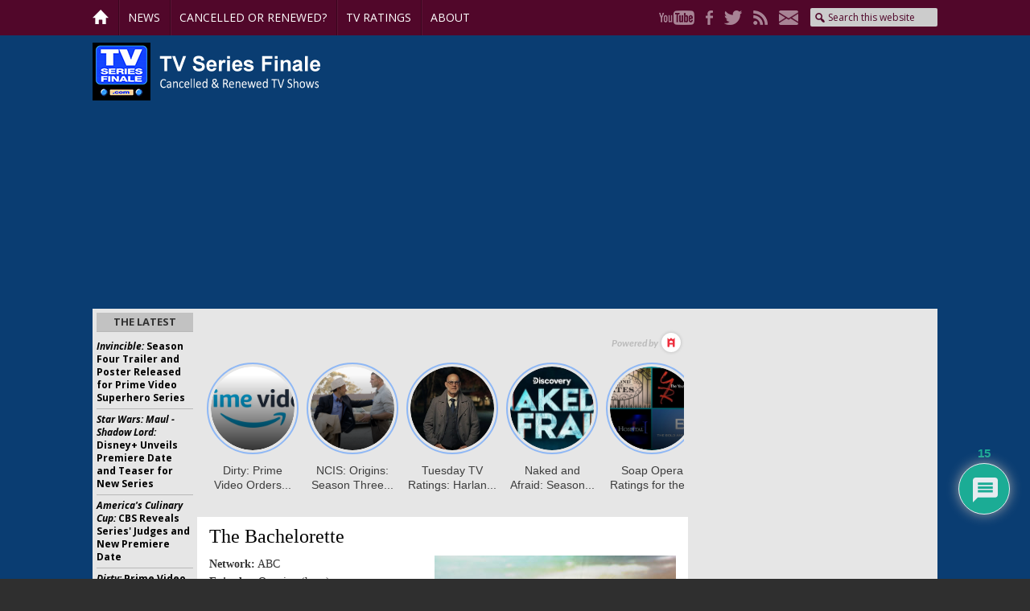

--- FILE ---
content_type: text/html; charset=utf-8
request_url: https://www.google.com/recaptcha/api2/anchor?ar=1&k=6LebJWgoAAAAAFnIlJhOXQX_3yjV8VRiaIqMDmZJ&co=aHR0cHM6Ly90dnNlcmllc2ZpbmFsZS5jb206NDQz&hl=en&v=N67nZn4AqZkNcbeMu4prBgzg&theme=light&size=normal&anchor-ms=20000&execute-ms=30000&cb=atme5upqnzbx
body_size: 50247
content:
<!DOCTYPE HTML><html dir="ltr" lang="en"><head><meta http-equiv="Content-Type" content="text/html; charset=UTF-8">
<meta http-equiv="X-UA-Compatible" content="IE=edge">
<title>reCAPTCHA</title>
<style type="text/css">
/* cyrillic-ext */
@font-face {
  font-family: 'Roboto';
  font-style: normal;
  font-weight: 400;
  font-stretch: 100%;
  src: url(//fonts.gstatic.com/s/roboto/v48/KFO7CnqEu92Fr1ME7kSn66aGLdTylUAMa3GUBHMdazTgWw.woff2) format('woff2');
  unicode-range: U+0460-052F, U+1C80-1C8A, U+20B4, U+2DE0-2DFF, U+A640-A69F, U+FE2E-FE2F;
}
/* cyrillic */
@font-face {
  font-family: 'Roboto';
  font-style: normal;
  font-weight: 400;
  font-stretch: 100%;
  src: url(//fonts.gstatic.com/s/roboto/v48/KFO7CnqEu92Fr1ME7kSn66aGLdTylUAMa3iUBHMdazTgWw.woff2) format('woff2');
  unicode-range: U+0301, U+0400-045F, U+0490-0491, U+04B0-04B1, U+2116;
}
/* greek-ext */
@font-face {
  font-family: 'Roboto';
  font-style: normal;
  font-weight: 400;
  font-stretch: 100%;
  src: url(//fonts.gstatic.com/s/roboto/v48/KFO7CnqEu92Fr1ME7kSn66aGLdTylUAMa3CUBHMdazTgWw.woff2) format('woff2');
  unicode-range: U+1F00-1FFF;
}
/* greek */
@font-face {
  font-family: 'Roboto';
  font-style: normal;
  font-weight: 400;
  font-stretch: 100%;
  src: url(//fonts.gstatic.com/s/roboto/v48/KFO7CnqEu92Fr1ME7kSn66aGLdTylUAMa3-UBHMdazTgWw.woff2) format('woff2');
  unicode-range: U+0370-0377, U+037A-037F, U+0384-038A, U+038C, U+038E-03A1, U+03A3-03FF;
}
/* math */
@font-face {
  font-family: 'Roboto';
  font-style: normal;
  font-weight: 400;
  font-stretch: 100%;
  src: url(//fonts.gstatic.com/s/roboto/v48/KFO7CnqEu92Fr1ME7kSn66aGLdTylUAMawCUBHMdazTgWw.woff2) format('woff2');
  unicode-range: U+0302-0303, U+0305, U+0307-0308, U+0310, U+0312, U+0315, U+031A, U+0326-0327, U+032C, U+032F-0330, U+0332-0333, U+0338, U+033A, U+0346, U+034D, U+0391-03A1, U+03A3-03A9, U+03B1-03C9, U+03D1, U+03D5-03D6, U+03F0-03F1, U+03F4-03F5, U+2016-2017, U+2034-2038, U+203C, U+2040, U+2043, U+2047, U+2050, U+2057, U+205F, U+2070-2071, U+2074-208E, U+2090-209C, U+20D0-20DC, U+20E1, U+20E5-20EF, U+2100-2112, U+2114-2115, U+2117-2121, U+2123-214F, U+2190, U+2192, U+2194-21AE, U+21B0-21E5, U+21F1-21F2, U+21F4-2211, U+2213-2214, U+2216-22FF, U+2308-230B, U+2310, U+2319, U+231C-2321, U+2336-237A, U+237C, U+2395, U+239B-23B7, U+23D0, U+23DC-23E1, U+2474-2475, U+25AF, U+25B3, U+25B7, U+25BD, U+25C1, U+25CA, U+25CC, U+25FB, U+266D-266F, U+27C0-27FF, U+2900-2AFF, U+2B0E-2B11, U+2B30-2B4C, U+2BFE, U+3030, U+FF5B, U+FF5D, U+1D400-1D7FF, U+1EE00-1EEFF;
}
/* symbols */
@font-face {
  font-family: 'Roboto';
  font-style: normal;
  font-weight: 400;
  font-stretch: 100%;
  src: url(//fonts.gstatic.com/s/roboto/v48/KFO7CnqEu92Fr1ME7kSn66aGLdTylUAMaxKUBHMdazTgWw.woff2) format('woff2');
  unicode-range: U+0001-000C, U+000E-001F, U+007F-009F, U+20DD-20E0, U+20E2-20E4, U+2150-218F, U+2190, U+2192, U+2194-2199, U+21AF, U+21E6-21F0, U+21F3, U+2218-2219, U+2299, U+22C4-22C6, U+2300-243F, U+2440-244A, U+2460-24FF, U+25A0-27BF, U+2800-28FF, U+2921-2922, U+2981, U+29BF, U+29EB, U+2B00-2BFF, U+4DC0-4DFF, U+FFF9-FFFB, U+10140-1018E, U+10190-1019C, U+101A0, U+101D0-101FD, U+102E0-102FB, U+10E60-10E7E, U+1D2C0-1D2D3, U+1D2E0-1D37F, U+1F000-1F0FF, U+1F100-1F1AD, U+1F1E6-1F1FF, U+1F30D-1F30F, U+1F315, U+1F31C, U+1F31E, U+1F320-1F32C, U+1F336, U+1F378, U+1F37D, U+1F382, U+1F393-1F39F, U+1F3A7-1F3A8, U+1F3AC-1F3AF, U+1F3C2, U+1F3C4-1F3C6, U+1F3CA-1F3CE, U+1F3D4-1F3E0, U+1F3ED, U+1F3F1-1F3F3, U+1F3F5-1F3F7, U+1F408, U+1F415, U+1F41F, U+1F426, U+1F43F, U+1F441-1F442, U+1F444, U+1F446-1F449, U+1F44C-1F44E, U+1F453, U+1F46A, U+1F47D, U+1F4A3, U+1F4B0, U+1F4B3, U+1F4B9, U+1F4BB, U+1F4BF, U+1F4C8-1F4CB, U+1F4D6, U+1F4DA, U+1F4DF, U+1F4E3-1F4E6, U+1F4EA-1F4ED, U+1F4F7, U+1F4F9-1F4FB, U+1F4FD-1F4FE, U+1F503, U+1F507-1F50B, U+1F50D, U+1F512-1F513, U+1F53E-1F54A, U+1F54F-1F5FA, U+1F610, U+1F650-1F67F, U+1F687, U+1F68D, U+1F691, U+1F694, U+1F698, U+1F6AD, U+1F6B2, U+1F6B9-1F6BA, U+1F6BC, U+1F6C6-1F6CF, U+1F6D3-1F6D7, U+1F6E0-1F6EA, U+1F6F0-1F6F3, U+1F6F7-1F6FC, U+1F700-1F7FF, U+1F800-1F80B, U+1F810-1F847, U+1F850-1F859, U+1F860-1F887, U+1F890-1F8AD, U+1F8B0-1F8BB, U+1F8C0-1F8C1, U+1F900-1F90B, U+1F93B, U+1F946, U+1F984, U+1F996, U+1F9E9, U+1FA00-1FA6F, U+1FA70-1FA7C, U+1FA80-1FA89, U+1FA8F-1FAC6, U+1FACE-1FADC, U+1FADF-1FAE9, U+1FAF0-1FAF8, U+1FB00-1FBFF;
}
/* vietnamese */
@font-face {
  font-family: 'Roboto';
  font-style: normal;
  font-weight: 400;
  font-stretch: 100%;
  src: url(//fonts.gstatic.com/s/roboto/v48/KFO7CnqEu92Fr1ME7kSn66aGLdTylUAMa3OUBHMdazTgWw.woff2) format('woff2');
  unicode-range: U+0102-0103, U+0110-0111, U+0128-0129, U+0168-0169, U+01A0-01A1, U+01AF-01B0, U+0300-0301, U+0303-0304, U+0308-0309, U+0323, U+0329, U+1EA0-1EF9, U+20AB;
}
/* latin-ext */
@font-face {
  font-family: 'Roboto';
  font-style: normal;
  font-weight: 400;
  font-stretch: 100%;
  src: url(//fonts.gstatic.com/s/roboto/v48/KFO7CnqEu92Fr1ME7kSn66aGLdTylUAMa3KUBHMdazTgWw.woff2) format('woff2');
  unicode-range: U+0100-02BA, U+02BD-02C5, U+02C7-02CC, U+02CE-02D7, U+02DD-02FF, U+0304, U+0308, U+0329, U+1D00-1DBF, U+1E00-1E9F, U+1EF2-1EFF, U+2020, U+20A0-20AB, U+20AD-20C0, U+2113, U+2C60-2C7F, U+A720-A7FF;
}
/* latin */
@font-face {
  font-family: 'Roboto';
  font-style: normal;
  font-weight: 400;
  font-stretch: 100%;
  src: url(//fonts.gstatic.com/s/roboto/v48/KFO7CnqEu92Fr1ME7kSn66aGLdTylUAMa3yUBHMdazQ.woff2) format('woff2');
  unicode-range: U+0000-00FF, U+0131, U+0152-0153, U+02BB-02BC, U+02C6, U+02DA, U+02DC, U+0304, U+0308, U+0329, U+2000-206F, U+20AC, U+2122, U+2191, U+2193, U+2212, U+2215, U+FEFF, U+FFFD;
}
/* cyrillic-ext */
@font-face {
  font-family: 'Roboto';
  font-style: normal;
  font-weight: 500;
  font-stretch: 100%;
  src: url(//fonts.gstatic.com/s/roboto/v48/KFO7CnqEu92Fr1ME7kSn66aGLdTylUAMa3GUBHMdazTgWw.woff2) format('woff2');
  unicode-range: U+0460-052F, U+1C80-1C8A, U+20B4, U+2DE0-2DFF, U+A640-A69F, U+FE2E-FE2F;
}
/* cyrillic */
@font-face {
  font-family: 'Roboto';
  font-style: normal;
  font-weight: 500;
  font-stretch: 100%;
  src: url(//fonts.gstatic.com/s/roboto/v48/KFO7CnqEu92Fr1ME7kSn66aGLdTylUAMa3iUBHMdazTgWw.woff2) format('woff2');
  unicode-range: U+0301, U+0400-045F, U+0490-0491, U+04B0-04B1, U+2116;
}
/* greek-ext */
@font-face {
  font-family: 'Roboto';
  font-style: normal;
  font-weight: 500;
  font-stretch: 100%;
  src: url(//fonts.gstatic.com/s/roboto/v48/KFO7CnqEu92Fr1ME7kSn66aGLdTylUAMa3CUBHMdazTgWw.woff2) format('woff2');
  unicode-range: U+1F00-1FFF;
}
/* greek */
@font-face {
  font-family: 'Roboto';
  font-style: normal;
  font-weight: 500;
  font-stretch: 100%;
  src: url(//fonts.gstatic.com/s/roboto/v48/KFO7CnqEu92Fr1ME7kSn66aGLdTylUAMa3-UBHMdazTgWw.woff2) format('woff2');
  unicode-range: U+0370-0377, U+037A-037F, U+0384-038A, U+038C, U+038E-03A1, U+03A3-03FF;
}
/* math */
@font-face {
  font-family: 'Roboto';
  font-style: normal;
  font-weight: 500;
  font-stretch: 100%;
  src: url(//fonts.gstatic.com/s/roboto/v48/KFO7CnqEu92Fr1ME7kSn66aGLdTylUAMawCUBHMdazTgWw.woff2) format('woff2');
  unicode-range: U+0302-0303, U+0305, U+0307-0308, U+0310, U+0312, U+0315, U+031A, U+0326-0327, U+032C, U+032F-0330, U+0332-0333, U+0338, U+033A, U+0346, U+034D, U+0391-03A1, U+03A3-03A9, U+03B1-03C9, U+03D1, U+03D5-03D6, U+03F0-03F1, U+03F4-03F5, U+2016-2017, U+2034-2038, U+203C, U+2040, U+2043, U+2047, U+2050, U+2057, U+205F, U+2070-2071, U+2074-208E, U+2090-209C, U+20D0-20DC, U+20E1, U+20E5-20EF, U+2100-2112, U+2114-2115, U+2117-2121, U+2123-214F, U+2190, U+2192, U+2194-21AE, U+21B0-21E5, U+21F1-21F2, U+21F4-2211, U+2213-2214, U+2216-22FF, U+2308-230B, U+2310, U+2319, U+231C-2321, U+2336-237A, U+237C, U+2395, U+239B-23B7, U+23D0, U+23DC-23E1, U+2474-2475, U+25AF, U+25B3, U+25B7, U+25BD, U+25C1, U+25CA, U+25CC, U+25FB, U+266D-266F, U+27C0-27FF, U+2900-2AFF, U+2B0E-2B11, U+2B30-2B4C, U+2BFE, U+3030, U+FF5B, U+FF5D, U+1D400-1D7FF, U+1EE00-1EEFF;
}
/* symbols */
@font-face {
  font-family: 'Roboto';
  font-style: normal;
  font-weight: 500;
  font-stretch: 100%;
  src: url(//fonts.gstatic.com/s/roboto/v48/KFO7CnqEu92Fr1ME7kSn66aGLdTylUAMaxKUBHMdazTgWw.woff2) format('woff2');
  unicode-range: U+0001-000C, U+000E-001F, U+007F-009F, U+20DD-20E0, U+20E2-20E4, U+2150-218F, U+2190, U+2192, U+2194-2199, U+21AF, U+21E6-21F0, U+21F3, U+2218-2219, U+2299, U+22C4-22C6, U+2300-243F, U+2440-244A, U+2460-24FF, U+25A0-27BF, U+2800-28FF, U+2921-2922, U+2981, U+29BF, U+29EB, U+2B00-2BFF, U+4DC0-4DFF, U+FFF9-FFFB, U+10140-1018E, U+10190-1019C, U+101A0, U+101D0-101FD, U+102E0-102FB, U+10E60-10E7E, U+1D2C0-1D2D3, U+1D2E0-1D37F, U+1F000-1F0FF, U+1F100-1F1AD, U+1F1E6-1F1FF, U+1F30D-1F30F, U+1F315, U+1F31C, U+1F31E, U+1F320-1F32C, U+1F336, U+1F378, U+1F37D, U+1F382, U+1F393-1F39F, U+1F3A7-1F3A8, U+1F3AC-1F3AF, U+1F3C2, U+1F3C4-1F3C6, U+1F3CA-1F3CE, U+1F3D4-1F3E0, U+1F3ED, U+1F3F1-1F3F3, U+1F3F5-1F3F7, U+1F408, U+1F415, U+1F41F, U+1F426, U+1F43F, U+1F441-1F442, U+1F444, U+1F446-1F449, U+1F44C-1F44E, U+1F453, U+1F46A, U+1F47D, U+1F4A3, U+1F4B0, U+1F4B3, U+1F4B9, U+1F4BB, U+1F4BF, U+1F4C8-1F4CB, U+1F4D6, U+1F4DA, U+1F4DF, U+1F4E3-1F4E6, U+1F4EA-1F4ED, U+1F4F7, U+1F4F9-1F4FB, U+1F4FD-1F4FE, U+1F503, U+1F507-1F50B, U+1F50D, U+1F512-1F513, U+1F53E-1F54A, U+1F54F-1F5FA, U+1F610, U+1F650-1F67F, U+1F687, U+1F68D, U+1F691, U+1F694, U+1F698, U+1F6AD, U+1F6B2, U+1F6B9-1F6BA, U+1F6BC, U+1F6C6-1F6CF, U+1F6D3-1F6D7, U+1F6E0-1F6EA, U+1F6F0-1F6F3, U+1F6F7-1F6FC, U+1F700-1F7FF, U+1F800-1F80B, U+1F810-1F847, U+1F850-1F859, U+1F860-1F887, U+1F890-1F8AD, U+1F8B0-1F8BB, U+1F8C0-1F8C1, U+1F900-1F90B, U+1F93B, U+1F946, U+1F984, U+1F996, U+1F9E9, U+1FA00-1FA6F, U+1FA70-1FA7C, U+1FA80-1FA89, U+1FA8F-1FAC6, U+1FACE-1FADC, U+1FADF-1FAE9, U+1FAF0-1FAF8, U+1FB00-1FBFF;
}
/* vietnamese */
@font-face {
  font-family: 'Roboto';
  font-style: normal;
  font-weight: 500;
  font-stretch: 100%;
  src: url(//fonts.gstatic.com/s/roboto/v48/KFO7CnqEu92Fr1ME7kSn66aGLdTylUAMa3OUBHMdazTgWw.woff2) format('woff2');
  unicode-range: U+0102-0103, U+0110-0111, U+0128-0129, U+0168-0169, U+01A0-01A1, U+01AF-01B0, U+0300-0301, U+0303-0304, U+0308-0309, U+0323, U+0329, U+1EA0-1EF9, U+20AB;
}
/* latin-ext */
@font-face {
  font-family: 'Roboto';
  font-style: normal;
  font-weight: 500;
  font-stretch: 100%;
  src: url(//fonts.gstatic.com/s/roboto/v48/KFO7CnqEu92Fr1ME7kSn66aGLdTylUAMa3KUBHMdazTgWw.woff2) format('woff2');
  unicode-range: U+0100-02BA, U+02BD-02C5, U+02C7-02CC, U+02CE-02D7, U+02DD-02FF, U+0304, U+0308, U+0329, U+1D00-1DBF, U+1E00-1E9F, U+1EF2-1EFF, U+2020, U+20A0-20AB, U+20AD-20C0, U+2113, U+2C60-2C7F, U+A720-A7FF;
}
/* latin */
@font-face {
  font-family: 'Roboto';
  font-style: normal;
  font-weight: 500;
  font-stretch: 100%;
  src: url(//fonts.gstatic.com/s/roboto/v48/KFO7CnqEu92Fr1ME7kSn66aGLdTylUAMa3yUBHMdazQ.woff2) format('woff2');
  unicode-range: U+0000-00FF, U+0131, U+0152-0153, U+02BB-02BC, U+02C6, U+02DA, U+02DC, U+0304, U+0308, U+0329, U+2000-206F, U+20AC, U+2122, U+2191, U+2193, U+2212, U+2215, U+FEFF, U+FFFD;
}
/* cyrillic-ext */
@font-face {
  font-family: 'Roboto';
  font-style: normal;
  font-weight: 900;
  font-stretch: 100%;
  src: url(//fonts.gstatic.com/s/roboto/v48/KFO7CnqEu92Fr1ME7kSn66aGLdTylUAMa3GUBHMdazTgWw.woff2) format('woff2');
  unicode-range: U+0460-052F, U+1C80-1C8A, U+20B4, U+2DE0-2DFF, U+A640-A69F, U+FE2E-FE2F;
}
/* cyrillic */
@font-face {
  font-family: 'Roboto';
  font-style: normal;
  font-weight: 900;
  font-stretch: 100%;
  src: url(//fonts.gstatic.com/s/roboto/v48/KFO7CnqEu92Fr1ME7kSn66aGLdTylUAMa3iUBHMdazTgWw.woff2) format('woff2');
  unicode-range: U+0301, U+0400-045F, U+0490-0491, U+04B0-04B1, U+2116;
}
/* greek-ext */
@font-face {
  font-family: 'Roboto';
  font-style: normal;
  font-weight: 900;
  font-stretch: 100%;
  src: url(//fonts.gstatic.com/s/roboto/v48/KFO7CnqEu92Fr1ME7kSn66aGLdTylUAMa3CUBHMdazTgWw.woff2) format('woff2');
  unicode-range: U+1F00-1FFF;
}
/* greek */
@font-face {
  font-family: 'Roboto';
  font-style: normal;
  font-weight: 900;
  font-stretch: 100%;
  src: url(//fonts.gstatic.com/s/roboto/v48/KFO7CnqEu92Fr1ME7kSn66aGLdTylUAMa3-UBHMdazTgWw.woff2) format('woff2');
  unicode-range: U+0370-0377, U+037A-037F, U+0384-038A, U+038C, U+038E-03A1, U+03A3-03FF;
}
/* math */
@font-face {
  font-family: 'Roboto';
  font-style: normal;
  font-weight: 900;
  font-stretch: 100%;
  src: url(//fonts.gstatic.com/s/roboto/v48/KFO7CnqEu92Fr1ME7kSn66aGLdTylUAMawCUBHMdazTgWw.woff2) format('woff2');
  unicode-range: U+0302-0303, U+0305, U+0307-0308, U+0310, U+0312, U+0315, U+031A, U+0326-0327, U+032C, U+032F-0330, U+0332-0333, U+0338, U+033A, U+0346, U+034D, U+0391-03A1, U+03A3-03A9, U+03B1-03C9, U+03D1, U+03D5-03D6, U+03F0-03F1, U+03F4-03F5, U+2016-2017, U+2034-2038, U+203C, U+2040, U+2043, U+2047, U+2050, U+2057, U+205F, U+2070-2071, U+2074-208E, U+2090-209C, U+20D0-20DC, U+20E1, U+20E5-20EF, U+2100-2112, U+2114-2115, U+2117-2121, U+2123-214F, U+2190, U+2192, U+2194-21AE, U+21B0-21E5, U+21F1-21F2, U+21F4-2211, U+2213-2214, U+2216-22FF, U+2308-230B, U+2310, U+2319, U+231C-2321, U+2336-237A, U+237C, U+2395, U+239B-23B7, U+23D0, U+23DC-23E1, U+2474-2475, U+25AF, U+25B3, U+25B7, U+25BD, U+25C1, U+25CA, U+25CC, U+25FB, U+266D-266F, U+27C0-27FF, U+2900-2AFF, U+2B0E-2B11, U+2B30-2B4C, U+2BFE, U+3030, U+FF5B, U+FF5D, U+1D400-1D7FF, U+1EE00-1EEFF;
}
/* symbols */
@font-face {
  font-family: 'Roboto';
  font-style: normal;
  font-weight: 900;
  font-stretch: 100%;
  src: url(//fonts.gstatic.com/s/roboto/v48/KFO7CnqEu92Fr1ME7kSn66aGLdTylUAMaxKUBHMdazTgWw.woff2) format('woff2');
  unicode-range: U+0001-000C, U+000E-001F, U+007F-009F, U+20DD-20E0, U+20E2-20E4, U+2150-218F, U+2190, U+2192, U+2194-2199, U+21AF, U+21E6-21F0, U+21F3, U+2218-2219, U+2299, U+22C4-22C6, U+2300-243F, U+2440-244A, U+2460-24FF, U+25A0-27BF, U+2800-28FF, U+2921-2922, U+2981, U+29BF, U+29EB, U+2B00-2BFF, U+4DC0-4DFF, U+FFF9-FFFB, U+10140-1018E, U+10190-1019C, U+101A0, U+101D0-101FD, U+102E0-102FB, U+10E60-10E7E, U+1D2C0-1D2D3, U+1D2E0-1D37F, U+1F000-1F0FF, U+1F100-1F1AD, U+1F1E6-1F1FF, U+1F30D-1F30F, U+1F315, U+1F31C, U+1F31E, U+1F320-1F32C, U+1F336, U+1F378, U+1F37D, U+1F382, U+1F393-1F39F, U+1F3A7-1F3A8, U+1F3AC-1F3AF, U+1F3C2, U+1F3C4-1F3C6, U+1F3CA-1F3CE, U+1F3D4-1F3E0, U+1F3ED, U+1F3F1-1F3F3, U+1F3F5-1F3F7, U+1F408, U+1F415, U+1F41F, U+1F426, U+1F43F, U+1F441-1F442, U+1F444, U+1F446-1F449, U+1F44C-1F44E, U+1F453, U+1F46A, U+1F47D, U+1F4A3, U+1F4B0, U+1F4B3, U+1F4B9, U+1F4BB, U+1F4BF, U+1F4C8-1F4CB, U+1F4D6, U+1F4DA, U+1F4DF, U+1F4E3-1F4E6, U+1F4EA-1F4ED, U+1F4F7, U+1F4F9-1F4FB, U+1F4FD-1F4FE, U+1F503, U+1F507-1F50B, U+1F50D, U+1F512-1F513, U+1F53E-1F54A, U+1F54F-1F5FA, U+1F610, U+1F650-1F67F, U+1F687, U+1F68D, U+1F691, U+1F694, U+1F698, U+1F6AD, U+1F6B2, U+1F6B9-1F6BA, U+1F6BC, U+1F6C6-1F6CF, U+1F6D3-1F6D7, U+1F6E0-1F6EA, U+1F6F0-1F6F3, U+1F6F7-1F6FC, U+1F700-1F7FF, U+1F800-1F80B, U+1F810-1F847, U+1F850-1F859, U+1F860-1F887, U+1F890-1F8AD, U+1F8B0-1F8BB, U+1F8C0-1F8C1, U+1F900-1F90B, U+1F93B, U+1F946, U+1F984, U+1F996, U+1F9E9, U+1FA00-1FA6F, U+1FA70-1FA7C, U+1FA80-1FA89, U+1FA8F-1FAC6, U+1FACE-1FADC, U+1FADF-1FAE9, U+1FAF0-1FAF8, U+1FB00-1FBFF;
}
/* vietnamese */
@font-face {
  font-family: 'Roboto';
  font-style: normal;
  font-weight: 900;
  font-stretch: 100%;
  src: url(//fonts.gstatic.com/s/roboto/v48/KFO7CnqEu92Fr1ME7kSn66aGLdTylUAMa3OUBHMdazTgWw.woff2) format('woff2');
  unicode-range: U+0102-0103, U+0110-0111, U+0128-0129, U+0168-0169, U+01A0-01A1, U+01AF-01B0, U+0300-0301, U+0303-0304, U+0308-0309, U+0323, U+0329, U+1EA0-1EF9, U+20AB;
}
/* latin-ext */
@font-face {
  font-family: 'Roboto';
  font-style: normal;
  font-weight: 900;
  font-stretch: 100%;
  src: url(//fonts.gstatic.com/s/roboto/v48/KFO7CnqEu92Fr1ME7kSn66aGLdTylUAMa3KUBHMdazTgWw.woff2) format('woff2');
  unicode-range: U+0100-02BA, U+02BD-02C5, U+02C7-02CC, U+02CE-02D7, U+02DD-02FF, U+0304, U+0308, U+0329, U+1D00-1DBF, U+1E00-1E9F, U+1EF2-1EFF, U+2020, U+20A0-20AB, U+20AD-20C0, U+2113, U+2C60-2C7F, U+A720-A7FF;
}
/* latin */
@font-face {
  font-family: 'Roboto';
  font-style: normal;
  font-weight: 900;
  font-stretch: 100%;
  src: url(//fonts.gstatic.com/s/roboto/v48/KFO7CnqEu92Fr1ME7kSn66aGLdTylUAMa3yUBHMdazQ.woff2) format('woff2');
  unicode-range: U+0000-00FF, U+0131, U+0152-0153, U+02BB-02BC, U+02C6, U+02DA, U+02DC, U+0304, U+0308, U+0329, U+2000-206F, U+20AC, U+2122, U+2191, U+2193, U+2212, U+2215, U+FEFF, U+FFFD;
}

</style>
<link rel="stylesheet" type="text/css" href="https://www.gstatic.com/recaptcha/releases/N67nZn4AqZkNcbeMu4prBgzg/styles__ltr.css">
<script nonce="lujii11ZTVl-yIbU9skKrQ" type="text/javascript">window['__recaptcha_api'] = 'https://www.google.com/recaptcha/api2/';</script>
<script type="text/javascript" src="https://www.gstatic.com/recaptcha/releases/N67nZn4AqZkNcbeMu4prBgzg/recaptcha__en.js" nonce="lujii11ZTVl-yIbU9skKrQ">
      
    </script></head>
<body><div id="rc-anchor-alert" class="rc-anchor-alert"></div>
<input type="hidden" id="recaptcha-token" value="[base64]">
<script type="text/javascript" nonce="lujii11ZTVl-yIbU9skKrQ">
      recaptcha.anchor.Main.init("[\x22ainput\x22,[\x22bgdata\x22,\x22\x22,\[base64]/[base64]/[base64]/[base64]/[base64]/[base64]/KGcoTywyNTMsTy5PKSxVRyhPLEMpKTpnKE8sMjUzLEMpLE8pKSxsKSksTykpfSxieT1mdW5jdGlvbihDLE8sdSxsKXtmb3IobD0odT1SKEMpLDApO08+MDtPLS0pbD1sPDw4fFooQyk7ZyhDLHUsbCl9LFVHPWZ1bmN0aW9uKEMsTyl7Qy5pLmxlbmd0aD4xMDQ/[base64]/[base64]/[base64]/[base64]/[base64]/[base64]/[base64]\\u003d\x22,\[base64]\\u003d\\u003d\x22,\x22wrTCszzDijhrCsKsw67DnsK6wrJ2LjjDvw7DnsKFwpROwrQlw6VXwoUiwpsJQhDCtQlhZjcqIMKKTHbDuMO3KUPCi3MbB15yw44/wqDCoiEKwpgUEQ3CtTVhw5LDuTVmw6TDvVHDjxAsPsOnw6rDrGU/wp/DpG9Nw65vJcKTaMKOc8KUJsKAM8KfL19sw7NQw6bDkwksPCAQwp7CtsKpOAVnwq3Dq1o5wqk5w6jCqjPCsy/CuhjDicOZcMK7w7NswpwMw7gpC8OqwqXCnnkcYsORWnrDg3bDjMOifzvDvCdPaXpzTcKsPgsLwrQQwqDDpnhNw7vDscK6w7zCmicECMK4wpzDrcODwqlXwpoFEG4QRz7CpCPDkzHDq1/CssKEEcKAwrvDrSLCgHodw506KcKuOVjCnsKcw7LCrcK1MMKTUB5uwrlEwrg6w61OwrUfQcKxIx03EDBlaMOaL0bCgsKtw7pdwrfDjB56w4ggwo0TwpNjVnJPMGspIcORfBPCsETDj8OeVXxhwrPDmcOew48FwrjDtGUbQS4Nw7/Cn8KgPsOkPsKGw7h5Q2vCjg3ClmR3wqx6E8Kyw47DvsKUAcKnSkvDmcOOScOGHsKBFXHCocOvw6jCgxbDqQVDwpgoasKPwpAAw6HCrMOpCRDCv8OwwoEBOwxEw6EHZg1Aw7l1dcOXwrDDi8Osa38PCg7DtMKQw5nDhFPCmcOeWsKMOH/DvMKYCVDCuDRmJSViRcKTwr/DrMKVwq7Dshc2McKnLlDCiWE/[base64]/w5LCksKVwp7Dp8OeHUnDonALw5bDjhcgd8OjHV4JckvDvSbClBVYw4QqN1dXwqp9QMOfSDVHw5jDoyTDsMKLw51mwrrDrsOAwrLCkhEFO8KHwqbCsMKqasK8aAjCtDzDt2LDt8OOasKkw5oNwqvDoicuwqllwqjCk3gVw77Dl1vDvsOywrfDsMK/E8KbRG59w4PDvzQoKsKMwpkwwrBAw4xvGw0hccKPw6ZZGz18w5pvw6TDmn4IbMO2dSIgJHzCimfDvDN6wqlhw4bDiMOGP8KIfXdAesOaLMO8wrYlwol/EiHDmjlxGsK1UG7CpwrDucOnwr0fUsK9R8OHwptGwqhWw7bDrD9zw4gpwqRNU8OqF1sxw4LCmsKDMhjDr8OHw4p4wpN6wpwRVnfDiXzDg1nDlwsbPRt1f8K9NMKcw5UMMxXDncK0wrfChcKyK3nDsR/CiMOoOMO/EFPCrMKKw7giwrwSwrrDnEcnwpTDgj/[base64]/[base64]/CkcOLFGpZwqTDhjh7wodcYsK+KcOQTsOmbQchPMODw7PCo1Afw7kJLMKDw6UQb3rCisO/wprCicOtb8OJVlXDgQ5Twpg+wohvGA/Cp8KDKcOew5cKTMOtKW/CqsO4w7HDlRMPwqZVUsKIwrhlSMK0ZUADw65iwrPDkMOAwoFKw5szw5YjXC7Cj8KHwpTCk8Kpwo8iJcO5wqLDsGoBwrvDo8OmwqbDhnZJKcKiwopRCHtHVsOFw4HCj8OVwpcEYHFww4tFwpbCmy/DmEJnY8OHwrDCnirCssOOOcOFY8O0wq16wr56FgMqwobCiHTCncOYdMO3wrFmw7t3EcORwoRcw6PDlWJyFxgqanRfw5dBXMKuwpdGw7TDo8Kpw6EZw4HDm2vCiMKcwoHDrgnDjm8bw502ClnDiFsGw4vCuVHCnj/Cu8OFwo7CucKUDMKGwoxJwpp2VWV7Bllyw5RLw43CkFzDgsOLw5HCu8KdwqjDhsKcMXVhEzA0BltfLX/DmMKBwqskw69zFsKTS8OGw73CscOWJcORwprCp0wkGsOuHmnCon4sw5TDtC7CjUsLSsOOw6MEw5nCsG1IESfDpMKDw6U5IsK+w5TDscOnVsOOwocqVD/CiGXDqzZHw4zCgXtEc8KSMEbDmzlcw4JDfMKVLcKKHMKrYGgpwpwQwr1dw4Uqw75rw7fDsCEMXU0TJcKLw75CNMOWwqPDtcOVO8K4w4nDg1NVBcOBTsK1fW/CpxxWwrJDw6rCj2x5XD9nw6jCgVIJwpxfB8OJD8O0Ow0rCRJPwpbChFpWwp3CtW3CtUPDhsKEeF/[base64]/DiwDCnMK9w6R7NMKPwoHCncKSM8OQGl/Dq8Kdwp0NwqbDicKQw5fDm2XCnE8xw4gKwoJiw7LCvsKHwrHDncOFUcKdHMOZw5luw6PDnMKGwotsw6LCimFuYMKeLcOoQHvCl8OlNVLClcK7w4kLw59bwpBrLMOBVMOKw7hOw5TCji3Dh8Kpwo3DlcOaFTBGw6kiX8KnVsKUX8KJasODLC/CiyxGwqvDmsOGwprCnGReZcKoVUgVWcKVw65kwpdONUDDngVdw71WwpfClMKMw78+DcORwoHCksOxLULCrMKvw5w3w5lew5hBYMKrw6lOw6txFwXDozvCncKuw5Efw6oTw4XCucKBK8ObURnDocOTGMOzO2PClMKmPi/DnFFCQTLDvznDiXwsYsOjM8KWwqDDlMK6QcKowooTw6pEZncKwocdw7nCp8ONUsKjw5Z8woZrOMKlwp7Cg8O1w6ghEsKMw6xJwp7Cs17CisORw5/Di8Kxwp5fPMKdWMKTw7bDrSrChcKswoElLi8eTRXCv8KBEB0xPsOXBkzClcOqwpbDjTUzw7zDgF7CmH3CmwpLN8Krwp/Cs3RHwpjCgzZbwpPCv2DCscKBIWQjwr3Cp8KPw7PDu1jCssOpOcORYwYsETwCTsOrwo3Dtm9kYjLDssOowrjDosO+a8KBw6VFbCXClMO9YiE6w6zCucOgw4lXw5Mcw43CqsOSfXxEW8OlG8Ovw5PCn8KTdcKiw5I8FcKqwofDjAZAecOXR8ODAcOcBsO/LjbDjcOUZ0dAEgNCwqkWRz1BJMONw5BvWFVzw7s3wrjClQbDshJOwo15LBbCrcKZw7JsCMKtw4kpw6vDsQ7Cuxh7egTCscK1E8KgGUHDnmbDgDAGw7HCvUpIJcKwwr1hdBzCnMOvwqPDscORw67CtsOaRsOEVsKcdsO9TMOiwppecsKKTilCwp/Dg2jDqsK1ecOWw5AaesOiTcONw6lHw5sWwq7Cr8K2BwDDizrCmx4zwqbCsnTCsMOzTcOkwrs1ZMKnWiNNw7RPcsOSUGMAGGcYwoDCocO/wrrDrn4tBMKsw6x7YlPDszNJeMOCccKMwppxwrVaw7dZwr3DssKOEcO2VcKdwoHDq1zDtXU5wr3ClcKvAMOCF8KnVMOlRMO8KsKddMO3LTNHUsOLKCNJLVoXwo1sM8OVw7vCksOOwr/Dj2bDtDHDrsOtacKaTSpuwq4CSW9/CcKtwqAAO8O4worCq8OiOgQRBMOKw6rCuwh7w5jChlzCu3E9w6BySy4ww6nCqHMFcjjCgxdsw7fCiQvCg2M+w6FIEsOxw6XCoR7DkMK6w4VVwoHDtUAUwpdzd8KjXMOTRsKFaF/Dpy1nI1ATNMOeCAg1w67ClUDDlsKVw6fCt8OddBwjw5lgw4NXXl4bw6PDphzCqsKvPnrCty/DiW/DicKCEXk+Cl4xwqbCs8OXDMKXwrHCkMKmL8KLccOiZB/DtcOjGl7Cm8OgPwRzw50qVDIQwptBwpIqZsOpwps+w77CiMOYwrYhDEHChGhxC17CpFjCoMKvw7fDhMOkAsOLwpjDgWpFw7hnZcKewpMtT3/Cp8KFAsKUwq09wq1ZQH4XGMO/[base64]/ewHCgyEqA2laCVgpw4FAwpsBwrZfw7NQAh3CnjDCksK3wohZw5ghw4HCu3dDw4DCtzrCmMKfw5jDpQnDoRfCj8KeKzNmcMKVw75nw6vCoMOywpZuwrNSw4xyXcONwqnCqMKIEyrDk8OMwrM5wpnDnzRXwqnDosKqMQc1cR7DszVrTsKGCGrDl8OTwrnDmg/DmMKLw47CrMOrwocWbcOXcsKUH8OZw7rDkmlAwqFywrjCgkw7NsKkZ8KScivCm1AiIMKBwrjCnMKoCQc+C3vChn3CukDCmWwXNcOcYsKmUTLDtCfDrBvCkSLDnsOETMKBwo7DosOgwoNOEgTDtcONCMOxwq/CvcKMNsK5UzNZfG3DusOzE8O5KVgwwqxcw7HDrD8vw4rDjcKDwpY+w4dwCnAoXDREwpxNwrbCoX0zcsK9w6jCuCcILDfDngd5NcKmN8O5cGLDi8O2w5o0E8KWPAFCw7cbw7PDtsORLR/DulDDpcKvFWASw5DChcKHw7PCv8OFwrXCl10Cwr/CiTXCqMOIFFRybwIAwqDCucOrw7jChcKzw6kbTRhhdUsTwoHCu2nDsgXCtsOhwojDnsKFSSvDr0XDgMKXw4/DqcKuwrccPwfCri8TJB7CsMOIGXnChUnCicODwr/CmGMkaxx0w6LCq1HDhRFVHUV2w4bDniZvfxJOOsKuPcOFJT/DsMKHG8Ojw40UO1o9wpXDuMOAOcOmWXkNNcKSw5/CvU7CrgokwrnDm8OlwoTCr8Okw57Ci8Kpwrt+w4TClcKHK8KUworCs1Zxwqk5S0jCicK8w4jDuMKuKcOrZXfDm8O0ThrDp1/CvsKjw6QpIcK/w4LDunrCuMKZQyt2OMKwZ8ObwoPDu8K/wrs8wrjDkHYYw6TDgsKww7BYN8KMXcKbQH/CucOxDsKywoI+F0J6csK1w4Qbwrd0KMOBC8KIw5nDgA3Cg8KMVMO+SXLDt8OrdMK+LcKcw6xRwojCrsOXWAkGZMOFbS8mw45hw5FwWDIafcOXZSZFesKjOADDulzCq8KHw5Zrw6/CsMKOw53CiMKeR3UxwopBbMKlJgTDnMK6wrJbVT5LwqDClRbDqA0qIcOHwrJMwrhkTsK7ScOlwprDhXkPXA9reErDt1/[base64]/[base64]/Coy/Ck8K9WcO+OsKzwrEwW8O2fyEKSFMkVTPDry/DnMK3IsK4w6rCtMKFTjXCvcOkbxTDscK0BQckRsKQW8Okw6fDmTLDn8O0w4XDgsO5wonDj2ZHDDV/wpUxRBLCjsKFw5A0wpQ/wok+wp3DlcKJEnktw657w5zCq0bDpMOOKcOIDMO7woLDgsKEbHtiwqY5f10SKMKiw53CiCjDlsKlwqwjdcKKCRgKw4nDuFnDgW/[base64]/DlTpTw67CoAtXwrTDrkBDKV5MOcOrw6YDWMOXAsOTVcOTJ8OiDkAlwqxEETfDg8K7w7PDiSTClw8Yw5ZdbsOxf8KOw7fDvjJLAMKPw6rClWJcwoTCmMK1w6RIw5jDlsKUV2fDicOpV19/w6zCh8Kxw79uwqsUwojDrV53wpzDkncnw7/Cp8KUN8OCwpsBYcOjwrFaw7Rsw5/DusOmwpRkKsOOwr3Ch8Kuw5xuwqTCrMObw4DCk1nDiz0RNzzDhRdEam1HesKYbsObw6k8wpg4w7LDig8Iw4UFwpPDoiLDusKUwrTDmcOMEMOlw4gLwq4mH0BpE8OVwpsHw6zDgcO3wrHChFDDkMO7HBw/[base64]/[base64]/DtMOqw5/CsW8STMOvw5YEfcO9Jkwzc2wYwqpDwqchwp/DvMKXFMOgwoXDg8OiSDAHBHPCvMOqw4gow6hGwqbDtyTCmsKlwol4wp3CmQDCicO6ODcwCn/DjcOBUgsxwqrDgEjCj8ORw51hMl0TwqwSA8KZacOrw4YjwoEmOcKnw4LCv8OJOcKJwr5rADvDuHBPN8KwYRPCmiU8woLCqlITwr9zHsKQQmzCpCrDoMO7QyvDnHo4wppxacKyUMKQRmg5CHzCgHDDmsK5ZH3Com3DtWJFB8KBw746w5fCscK+QHFlLEo/NsO9w5zDlMOKwpjDtnZ/[base64]/T8OPwp7Dv8OxC0/DjUXDuyxjNcK0wrDDmcOCw43DvHImw5nDtcOZbcOow7A8FiXDh8OtMwhEw6jDgirCpgwNwot+DGd7THvDuk3Cg8KoBj3CjcKyw4RSPMOOw7/[base64]/HTjChsOzfw1XwoxrwpgLIcOkw4N7w41wwrXDnVrCksKxd8KUwqFvwoh9w53Cqhs+w4XDkQbCkMOSw4VsMgt9wr/[base64]/w6rCgk7CgcOswpnDk8O8aG52wqgZwoPDl8K+w7MFEXABccKeb0rCvcOfek7DnMKgSsKYfQ/Dhz0hGMKXw6jCuBXDu8OGZUwwwqVZwqIwwrh/[base64]/CtClufcK+w5BzIn/Cr8OvwrjDgXvDgsKTMSfDsQLCtS5DWMOICijDscOYw5crwp7Djl4UUncwOcOawoYMccKDw6kCdG3CvcKxVE3DhcKAw6oKw47Dm8K4w7RSVAUpw7bCpDJcw4VIByYjw6LDicKNw4XDrcK+wqYpwqzCiSkfwo/CksKXFsObw51hdcOmHx7CviDCosK8w73CgklNY8O+w4oIE1IBcnrCl8O5Tm3Dq8K+woZQw7IGcXXDqzU9wqXDq8K+wrPCt8O2w7daB14sBh4+Wx7DpcOFSR5Ww6rCsjvCg1kWwoU6wpUawqfCo8Oowqw0wqjCgsKHwo/DiCjDpQXDrjhzwqFFPU3CosKTw5DCpMOBwpvCncO3bsO+aMO0w5LDok7CtsKUw4BWwqzCgCRVwpnDmsOhBSguw7/ClDDDnVzCgsObwqPDvGhOwroNwqDCr8OpeMKNR8OPJ2dFfDMSU8KbwpA9wqkuTHUeRsOiFnkpAxHDvDhkd8OZEQg8JMKkL2nCtTTCmEYXw6NNw7fCl8OIw5lGwrHDrRIIBixnw5XCm8Kgw6/CgkfDl3zCjsOEwrcYwrjCuBsWwoTCgA7CqsKHw6rDnVoawqIAw5VCw4zDkXfDj27DsXvDpMKCKwzCt8O7wo3DqQQzwrkGGsKDwpN5GsKKUsOzw6LCncOiMiTDlcKcw5pXw5Vgw4PClzNEeX/[base64]/Ct8K7w4jDucKFw7bDlcKtLcOHXVTCvMO8wrskCkV0A8OOIkHCrsKewpbCp8OFccKnwqzDiW7DlcK4wpDDnkh+w5/ChsK8OsOfNsOGeGV+CcKhfh1tJAjCt2tVw4BRPCB+LMKLw6TDiWPCuFHDlsKnXMOtR8OvwrrCmsOtwrnCljEzw7NTwq8gTHwywqvDpsK0ImUyVcOgwoNYUcKZw5PCrzLChMO2FcKWRsK/UcKJT8KEw7hQwqBxw5wMwqQqwp0VexHDvAjCq15Vw64Fw741OD3CvsO0woHCvcOGDjfDhQHDn8Omw6rCkjMWw4fCg8KEaMK2ZMOzw6/DjkN6w5TCvjfDk8KRwpzCtcKnV8K0IB52w5XCniALwqMfwr8VLEZ4YmTDt8OlwrZsFzdMw4LCmw7DiTbDlCoiYXUeFkotwrVsw67CksO+w57DjcKbZ8Oqw5JBwqYAwp8pwqPDlsOPwrPDvMK7KMONLj0IQmBLYsO/w4dPw7Vywowlw6DCuz0/[base64]/[base64]/CMOcw5zCpl/DocO8Ox07wr/DozXCrMOaw77CuMOtY1PClMK0w6XCjijCvBgiwr7DgsKVwo8Uw6g+wqLCi8KYwr7DlXnDlMKAworDllRZwo5gw5kFw6XDrsOQRMK6wol3f8O5ecKPeEnCqsKpwqwpw5nChSbChyklQzHCkF8pwqbDgEJkZQHCpwLCgcOQWMOIwpk7YjzDpcK3akUnw6/[base64]/CgcKTw6tCwo/DssK/DXDDllpGIDY7KsKTw7NVwoDCvX/DhMK+UsO/[base64]/DucK0TsOKw4FKw7vCisK0OiogAsOow6rCn8KPVMO4WBDDrE04T8KAw6DCniFyw6MswqYZYEPDi8KFexLDuQEid8OIwp89ZlHCrGrDiMKmw5HDgxDCsMKcw7VIwrvCmTVuA1c2O1oxw7kWw4HCvzPCnSzDjEhCw5FsM2wVPRPDm8OwE8OPw6EXKhh/Ty3DscKYGXlbSG0sQsORDcKRCC1gXw/CqMOGDcO9M09iTwpLWBEawq/Djj5+EcK3wrXCrzPCoylbw5wcwoAUAEInw6XCgn7CgFHDncKBwolnw5JSUsO/w7IlwpPClMKBHQrDs8OfTMO2N8Kaw6TDqcOtwpDCsh/DrG5WHz/DlzhhC3/CisOhw5Q3w4rDisKdwo3DjSYnwrc2GAHDvnUNwoTDvXrDpXB/w77DimvDmhvCpsKGw6QjLcOTN8K9w7rCo8KSN0Qfw4HDicOeAzkxJ8OyRRLDhjwnw63DhWhAe8O9w7oPIijDjCdaw73CjsKWwo8/wrdiwpbDkcOGw71ENUPCmRxAwqw3w5jCkMOEK8KSw67DiMOrLBphwp8+NMOwXSTDvXoqQVPCn8K7CnPDmsKXw4fDozN2wofCp8Kbwpgbw7rClMOMwoXCqcKDKMKvc0tfF8OrwqcJZ1fCsMO5w4jDr0fDvcKLw6PCpMKUbX9cfhvCrjnCm8OeDifDkDbDhjPDrsOTw5p/wptUw4nDiMKzwr7CqsOzekTDnMORw5VFIBM0wqMEZMO8K8KtCsKdwrR8wprDtcOlwq14e8KlwovDtw5lwrfDgcOUfMKew7I2esO/NsKUHcOecMOKwoTDmErDt8KsGMKydSLCnCrDtlcpwodXwoTDmi/Cu1fCl8KcDsOWZ0/CuMOyAcKlD8OJCxHDg8O6wqjDoARTG8OVTcO/w5zDjhXDrcOTwqvDnsKXasKpw6jCksOMw6vDojYxH8KvU8OpAQIjUcOiQSzCiTzDjsK3Y8KZX8Kqwo3CjsKgEjHCmsKkwpPCmjFYwq3DqU42bsO7QT9jwpjDsAjDt8O2w7XCvMO/w4gNAMO+wpDDucKALsOgwp8YwoTDu8KUwoPChcKIGx0nwpxkdDDDgmbCtXrCrgjDrEzDl8OdQhItw4XCqWzDtHcHUBfCtsOIFMOPwqHCncO9FMOSw7TDucObwo5Ofm8yTWwQTAIsw7PCjcOfwr3DnkEAYxA+wqDCljpqecO6CH0/XsOcHQ4CEnPDn8OEwogkG03DhTjDtkbCocOwe8Ovw6gVYcKZwrbDuHjDlUXCuj7DuMKkAlpjwoJmwpjColHDmycmw75PLyIVe8KLNsOPw5fCosOAclvDkMOrZsOcwpQ7WMK4w7k2w5fDsAUPZ8KjYiluUsOowoFLw4/[base64]/CkMKeBAYpIAtxS03CpAbCmMKcRnbCjcK5FcKoTcOFw6IEw780wp/[base64]/[base64]/w6DCmmIvPxV8w4UdL8KpF8ObwrTDn8OJwqRxwrzCgFfDscOhwpgdBsOuw7gpwrpgEg9fw4UmMsK0R0XCqsOQEMKIIcKtL8KLZcOSTDbDvsK/HMOEwqEiOhEswo3CuUXDpCvDt8OAAWXDiGEowoJEOMKowpgmw7NBUMO3McO6Ew0ZNBYdw4Itw7TDhR/Dm20kw6bCmcO7SAAhCMO6woPCin0Aw70BOsOaw5nCh8KfwpDDoRrDkCJpJF4mV8OPJ8OjTcKTR8KEw7I/w6Z1w7BVa8OBw5wMe8O6TjAPVcK7woUAw7XCmws7CSBPw4RywrfCsxFPwpHDpcKFFiMBIsKpHlfCi0zCr8KLTsOeI1XDokLCpMKLUsKZw7FJwojCgsKkLgrCm8OrUyRBwoBvZhrCqlfCijLDhU/CqHJrw7Y+wotUw4llw7czw53Do8OHTcK9XsOSwonCmMK7wo1wasORFwHCmcKKw4vCt8KIwqcVOmrCi0fCusO+FhoPw4fDtcK1EhbColXDqDBDw7fCq8O3RRlATUcswog6wrjCmzYBw4oCSsOUw44aw4wIw6/[base64]/w4jCncOrwq3Dg1Zlw6odZMO/[base64]/[base64]/CtmzCkWIuw5EDw5nDu1rCnMKJcsOJwrvDicO3wqgwSCB7w51COcKvwpbCqG3DvcKsw5QTwpzCiMK8wpDChQFVw5XDux5sFcOsHQNUwrzDj8O/w4vDlSRdZ8OkPsOWw59HYcODPit9woU7OcOew5pMwoApw7XCqkgsw7LDgsKuw5/CkcO0dXcuEsKyOBnDrWvChDRdwpzCn8KqwqzDghDDs8KkYyHDo8KHwrnClsOXdDPCpnTCtXEVwo/[base64]/DnkXCl8KzekAWw6rDsA7CpEnCsFTDiMK6wpUJwrzClcO1wokHZDxFFMOVdmUxwpbCtS9/RCFfe8O7X8KuwpDDoTcCwp7DszBvw4vDmMOrwqdVwrHCukzCvmvDssKHa8KME8O9w58JwplNwonCpsO6PF5JMxvCo8KBw4Jyw4rCoiQZw6V8PMK2wrvDgMKuMMK4wqzDkcKDw4AVw5pWPEttwq06ICnCq0/DhcOhMH3ClFTDhwRFKcOZw7XDvXwzwqzCksKYAw5swr3DgMOzY8KRNTPCiAXDljFRwoJfXG7DnMOVw4hOWXbCsTTDhsOCDV/[base64]/DjMOzw53CtEnCgsOZTA1mwohxIRQuw4VIFUPDmjjDsikIwq4nw5AKw4Apw6ARwqPDuTFUScOtw6DDkSlLwrvCrUjCjsOOb8KdwojDh8KTw6/CjcONw5XCoz7CrHpDw67Ch31+McONw6Eiw5XChiLCs8O3aMKkwqfClcO+BMKEwpswCD/[base64]/[base64]/w406w7ZrLcOGwqnDscKXOMOxw5/DnFjDnErCr8Kewp/DizVpP0pgwq/DlAPDhcORCD3CgAxPw57DnQvCpTM8w5JIwpLDvsKvwpxIwqbCrA3DmMO/w7JhDBEWw6odAsKgwqnDmXbDvEnCizzCrMO6w6VVwrfDh8K0wovDr2JmRsOEw57Dv8Ovw4hHJWTDjsKywqdIT8O/w4LChsK/wrrDj8Kow7HCngnDmcKYwqRfw4ZZw4wELcOffcKywoVxcsK7wozCksKww4wJEAxpeQHDqhTCpUjDjxbCk1QMEcKNbsOPJcOEYjUJw4s5DgbCog/CtcOSKcKYw57ClENwwpFDDMOHBsKFwphFD8KmecK1Rm8Dw44DITlGT8KIw6rDghrCnmtXw6zDlcKLZsOFw7jDmS/CqcK6XcO4FzVaEsKPDwdSwqRrwqscw5N/[base64]/[base64]/DjSZ5e8OvV8Ouw7zDi8KaWx0gw7TDvxlDJC5BPXDDusK0WMKXfAUYYcOEYMKswq/[base64]/[base64]/CkMKtYXF/AVxFaVlhw73CgUgvGyAlT3/DhC/DkxLDqm06woTDmBgCw6DCjiPCo8Ogw7sldxUYKsKoPE/DmMKywowTUgDCu3oMwpzDjcK/[base64]/DtsOmwrLCq8OrRn1Bw5rDjQEsOzjCnlvDgAUBw7XDtRrDkBMAeSLCmGVhw4PDgcOMw4TCtQkGw6/[base64]/[base64]/DmAVcaMOSw6bDlUB6w4oqOk3Dl8KJcURcQHQKw7XClcOqRlzDhnIgwr8ZwqbDjsOlQsK8CMK0w4ZIw41sKMK+wrnCicKGFATCtm/CsSwZwqjCgGFLF8K9FgNUJkRVwoXCuMKwOGtSBxrCq8K3wpVlw5TCgMOlXsOWXsKPw7fCjAFeNlnDsAYbwp0/wpjDvsOPQjhRwr7CnFVNw7fCrMOGP8OydcKLdi9fw4nDtRrCvVjCtn9fZsKVw69LJSQUwppiVgfCugE6d8KLwqDCkzNxw4HCsATCmMKDwpzDgSzDs8KFFcKnw4zCjQ/DosOUwqrCkmLCow8awpcZwrtFPFnCk8Oyw77DtsOHC8OfAg3Cq8OQIxAtw5QafhfCjBjCn2FON8K/cwfDnEDCssOQw4/DhsKZako/wpnDmcKZwq9Kw4oyw7HDrzbCuMKbw4R8w5Jaw69kwpAuP8KyH0XDucOlwqrDt8OiOMKlw5DDhXcqVMOHc07Drn9mUsKIJ8O7w6NBXXBlwqw3wpjCisOrY2DDmsKwHcOQO8OEw7TCrS0oWcKbw7BCEX3DrhvCoy/Dv8K1wo1aGE7ChcK9w7bDkg9WWsO2wqzDj8KXaEbDjsODwp4WHklVw5sXw4fDq8O7H8Oxw4jCscKHw5w0w7Jow6sgw7XDl8KLZsOlakLCpMKQX2wNaX7Csgh5ag/ChsKnZMOXwoosw790w7pzw6DCt8K9wpx5wqHCusKkwo99wqvDlsKDwo0FFMKSd8OBRsOhLFROBSLCksOlAcKqw6nDm8Osw47DqkRtwq/Dq2cWPnrCt3TDkl/[base64]/CnsKLw48VwprDtmx2w4pXwppPZgcGP8KsF0HDvyrCk8OIw5tQw5Bjw48ARXRiAcKDCyvCk8KNUcOfNkVfYzTDg1RfwpvDpWtACsKpwoJgwrJnw403w4lmI11uKcKrUcOBw6BQwrxFw7vDpMK+VMK9wplADVI1YMK5wo9FDSRpYjopwrLDlsKOCcO2N8KaCTLCmn/CiMOQXMOQB2Zxw7PDlMOjRcOiwoEwM8KdKDTCmcOdwpnCpT/CoDxlw4HDlMOjw7EjPFhod8ONOi3Cr0LCknkMwoPDr8OEw5bDplvDhC5ZBD5CWsKRwpkIMsOiw5t+wrJdNcKBwrrCkMOQw5UowpPClAVIEB/CgMOOw7l1Y8KJw6vDnMKzw5LCmSkwwo45fSoiWlUCw58owpBnw4tQM8KWE8Oqw4TDj1oDBcOsw53Di8OVE3N1w6vClH7DrWfDszLDvcK/KgtlGcOYUsOLw6wRw77Cm1zCk8Ohw5LCvMO+w5c2UUFoU8OpYQ3Ck8OdLwY7w5kkwrTCu8OZw5jDpMOfw5vCmW9jwrHCvMK8wqECwr/DhyZlwr7DpMKjw7NTwpcyEMKUE8O4w6jDiVgleiBgwqPDn8K6wprCumvDkX/DggDCtVDClBDDrncIwoEDRB3Cl8Ktw6rCscKKwp5JDjXCkMK6w5HDmkRSFMKxw4LCph1jwr1xIgwvwoF5IWjDnyIsw7cMHGNzwpjCu2cwwrRdKsKydhzDuH7CncOLw4bDl8KdbsK1wr4WwoTCl8KRwp9pM8KtwpbCvMK1QcKYdz/Dv8OGRS/DtVR9E8K+wp/Cl8OsccKIZ8K+wpLCmQXDgzvDtTzCiTnChsO+FG1Tw6lGw7zCv8OgC2HCuV3Ckzlzw4XCvMKzb8KRwpk/wqB1wrLCmcKPZ8OEVh/[base64]/DiiLDlSLCksOiCDjDhlUowoNtHBlSG8OWwrhvE8KKwqLCm2nCuC7DuMKvw4fCpSxJw6jCvCBpa8KCwrrDjh3Dnjhbw4vDjEYtwrLDhsKbUMO3RMKTw63CtUZRUyLDhXh/wrg0eVjCl01NwpPCtsO/[base64]/Dl2zCg8KCGMOpw5bDuk/[base64]/Dp0xmwo3Ct8OcfSUPGwnDvsKUGyxLP8KgDB7CqMKCOR8DwqVywpbCnsOcEEDChC3Dr8KXwqTCm8KQOhbCmQnDn0rCsMOCMEHDuQoBIjbCthcSw4nDrcKxXRDDviMnw5zCr8Kdw6zCjsKieXxTYQYXA8Kxwph9I8OtImpiw6Uuw7TCkS/[base64]/[base64]/[base64]/Cs3gyMcOiGcK8wrLDnSLDsMOyGjDCtjPChlNlSsKJworDgyTDmB7Dl03DkULCj2bClykxGgXCksO6C8ORwqvDhcOCDT9Awq7DssOPw7c5EEhOOsKYw4c5IcO3w74xw4DCjsO7QnA7wprDoiEDw6bDhVd2woMTw4QDbHDCoMOMw7jCqsK7ai/CpmvCnsKTO8OCw5plXmnCkVDDohUkMMO9wrRZSsKSLS3Cn13CryROw7YTFhPDl8KPwr01wqPDuBnDlWZRMANjMsOmWzdZw4VYLMOWw6VJwrFyaiwDw4Imw4TDpsOaGcOLw6TDqCvDrxg6fm/[base64]/ecOxY8KSQcOBQ8KFwog7S8O4VR0DwofDjChuw55mw4vCjD7DqcOLXcOkGznDssKKw53DrAocwpQJMxoIw4YDUMKcG8Ofw7pOGRpYwqlbPwrCpxw/dsKGc00DK8OnwpHCpzoVSsKbeMK/U8OqDDHDhFXDucO+w5/[base64]/Du8OgwpUHOsKIw7fCpMO7w4XDkT9VW0XCuMK6wr/Dk3A4wozDvMODwpw0wrnDnMKJwqTCocKQTzY8wpLCqFnDtH4jwrjCi8K7wrY/IMK/w7NUZ8KuwoIHFsKrwr7CssKgWMKkFcKIw6vCu0bDh8Kzw6Uxe8OzJMK0WsOsw5LCpsO1PcOrcATDghE5w6Jxw6zDosK/FcK3GcO/GsOcFW0gdA7CvTrDlcOGARJzw7kfw4bDilV2JjDCrBdYRMOHCcOVw6TDqsOTwrXCkRHDi1bCkFdsw6XCuSrCicOQw5PCgQ7DpcKVw4RBw4d6wr4Iw6IVahXCnCfCpkobw5zDmChmOcKYwqAfwptnTMKvw5TClMOFZMK/w6vDoFfCmmfDgALDhsOnGCguwr1RZ1cowoXDkX80CQPCrsKlEMKGNVDDt8OsSMOsSsK/[base64]/[base64]/DscKuQRXDszXDtV1ww4LCuMOwwpgrwpHCi3LDl0PDmEtpaHQAK8K1UMO5ZsOVw78AwoMsBCzDjlAYw6xJCXfDvMONwolDKMKLwoIab2tVwphzw7YaQcOKTRnDhEkQIsOKLCI8RsKGwrwzw7XDmcO4fg7DgCrDtE/CmsOdPFjCnMO0w4nCo0zDn8Osw4PDqS9bwp/CpMO0Z0R6wrQvwrhcGznCoXlFb8KGwos5wr7CpElowoxZJMOMQMKwwrDCjMK7wr3CtVd5wqxMwo/CgcKpw4DDlXPCgMOgOMKsw7/CkXdzeEY4KlTCucKRw5g2w5hCw7NmOsKpA8O1wpDDgDrChiYMw7xMSVfDpMKKwo5FWVx6L8Kgw4hKR8O5E0lzw4VBwoVRXX7Ct8KUw67DqsO/aAQHw47Ci8OZw4/[base64]/G8OkL33DugwXGsO2wrHDi8KWw4MhAhzDuMOxV1V1AsKOwoHCncKww6nDkcOfwqHDn8Odw5bCmkp2bMKIwoopWTsLw67DoAXDoMOVw7nDucO/RMOkwprCtMKbwqPClAVowq0ya8OdwoshwrVpw4PDvMOmEnbCgU/DgTVWwoUSDsOOwpPCvcOkQMO+w7TCnMK0wq1UMirCk8KkwoXCmcKOenXDlQB4w5PDhnApw5XCrizCnV1ZI1xtAsO4BnVcBULCsmjCnMOowo7CrMKFO3HCkxXDojY8TSHCqcOcw6x+w5Zwwq9PwoJfQj7CkF3DvsOfYcOTC8KvRTk8wr/[base64]/wobDti5Cw6nCknMUw57DisKpeMOSw7DCpsKdfkfCvMKoZsKMB8Kdw7puIcOnSEHDqMKGEBnDksO+wrXDnsO1OcK+w43Cl17ChcO1RcKjwqA2JiPDnsO+OcOjwrAlwoZnw7cXLsKeeVdawqwlw4NXGMKSw6rDr1ZZWcOsVXVfwpnDvsKdwoAMw6U6w5Ftwp/Dq8KHacOTFMOxwohPwr/Cql7CvsOcOEpYYsOYNcKbflFaVUDCnsOiesKkw4IBBsKcwrlOwoJcwoRFYsKWwqnDvsO7w7UvOMKyP8O5ZxvCnsKGwo3Dh8OHwqfCqm8eJMKDwozDq0A/[base64]/[base64]/CrhU0w5TCmsKwBcKPNmAsw4DDmcOwBHPCusO9KUvDgBbDnhzDl351B8KNRsKEH8O/wpRAw5UVw6HCnMKdw6vDoj/ClcOHw6UPw5vDoALDn0pvaAwYNGfCusKfwoFbJ8O0woZWwrc/woIZasKYw6/CnsOvVzJsE8O/wpddw5rCsCdGEsOkRGPClMOANsKqWsOpw5pSw5Z6UsODJMKUE8OPw6TDscKuw5PCosOlJyzDkMOPwrEiw5jDpU9Gw79UwpLDpRMuwojConhbwpPDsMK1FSgkPsKBw4RuOXnDsEvCmMKlw6UiwrDDp0jCscKhw6QkJAEFwpZYw6DDnsKwAcK+wqTCtsOhw7kUw7TDn8O/wok/dMKGwqZRwpXCkBgJFVtGw5HDkScRw77ClMOmdMOIwpZhUMO0a8OswrwiwrnCvMOMwrzDhQLDqQ7DsSbDviTCmcKBfRHDrMOYw7lqZF3DrCDCnCLDrxjDih8jwozCu8KjBngEw4sOw7DDisOrwrc6CMOne8Kdw5gUwq9rRcKcw4/Cs8Oww7pDJ8KoHAjCm2zDvcKcXg/[base64]/wpYcdMKAwoEaMAfDhcKiacKVw7bCksOMKMKHOSzCqHhow7hpEx3CrDMbBsKgwr3Dh03DgTQ4BcOwQ2rCvCnCmcO2RcOiwrTDhHEjHcOPGsKlwroowrPCoXXDuzkjw7LDncKqD8OgWMOFwo5lwpBsT8KFADAmwowhNEHCm8Oow51PD8ODwo/[base64]\x22],null,[\x22conf\x22,null,\x226LebJWgoAAAAAFnIlJhOXQX_3yjV8VRiaIqMDmZJ\x22,0,null,null,null,1,[21,125,63,73,95,87,41,43,42,83,102,105,109,121],[7059694,972],0,null,null,null,null,0,null,0,1,700,1,null,0,\[base64]/76lBhnEnQkZnOKMAhnM8xEZ\x22,0,0,null,null,1,null,0,0,null,null,null,0],\x22https://tvseriesfinale.com:443\x22,null,[1,1,1],null,null,null,0,3600,[\x22https://www.google.com/intl/en/policies/privacy/\x22,\x22https://www.google.com/intl/en/policies/terms/\x22],\x22/ACWiUqUWl9QbXpqBZ6YEVd+guKf+Z9lmW4IllRbWpU\\u003d\x22,0,0,null,1,1769394607108,0,0,[1,207,41,184,27],null,[32],\x22RC-jTWzY1McrZ20GQ\x22,null,null,null,null,null,\x220dAFcWeA5zCbB5_FAapihFkMjo_KehNBREe5L-CD85Une13kpts8CUKPtKyoCLT58_Rve-1kXOMGfY5tbq_pP6kxGNanjOhBR9OA\x22,1769477406964]");
    </script></body></html>

--- FILE ---
content_type: text/html; charset=utf-8
request_url: https://www.google.com/recaptcha/api2/aframe
body_size: -248
content:
<!DOCTYPE HTML><html><head><meta http-equiv="content-type" content="text/html; charset=UTF-8"></head><body><script nonce="K-RThKNC4hjUBkr97roBgg">/** Anti-fraud and anti-abuse applications only. See google.com/recaptcha */ try{var clients={'sodar':'https://pagead2.googlesyndication.com/pagead/sodar?'};window.addEventListener("message",function(a){try{if(a.source===window.parent){var b=JSON.parse(a.data);var c=clients[b['id']];if(c){var d=document.createElement('img');d.src=c+b['params']+'&rc='+(localStorage.getItem("rc::a")?sessionStorage.getItem("rc::b"):"");window.document.body.appendChild(d);sessionStorage.setItem("rc::e",parseInt(sessionStorage.getItem("rc::e")||0)+1);localStorage.setItem("rc::h",'1769391011024');}}}catch(b){}});window.parent.postMessage("_grecaptcha_ready", "*");}catch(b){}</script></body></html>

--- FILE ---
content_type: text/plain;charset=UTF-8
request_url: https://c.pub.network/v2/c
body_size: -264
content:
969d16eb-f172-4c38-96dd-b75af14dda1f

--- FILE ---
content_type: text/plain;charset=UTF-8
request_url: https://c.pub.network/v2/c
body_size: -114
content:
878151d0-b8ae-49eb-b4b7-6a484dc61f95

--- FILE ---
content_type: application/javascript; charset=UTF-8
request_url: https://renderer.apester.com/v2/static/EEFeedback~MainLayout~VideoFrameContainer.b49ec64d7df512d32806.bundle.js
body_size: 4208
content:
(window.webpackJsonp=window.webpackJsonp||[]).push([["EEFeedback~MainLayout~VideoFrameContainer"],{"17e65":function(e,t,n){"use strict";var o,r=n("736ad"),a=n.n(r),i=n("11190"),c=n("b837c"),s=n("ca645"),l=n("0d1dc"),u=n("8741f"),p=n("4ee9a"),m=n("d087d"),f=(o=function(e,t){return(o=Object.setPrototypeOf||{__proto__:[]}instanceof Array&&function(e,t){e.__proto__=t}||function(e,t){for(var n in t)Object.prototype.hasOwnProperty.call(t,n)&&(e[n]=t[n])})(e,t)},function(e,t){if("function"!=typeof t&&null!==t)throw new TypeError("Class extends value "+String(t)+" is not a constructor or null");function n(){this.constructor=e}o(e,t),e.prototype=null===t?Object.create(t):(n.prototype=t.prototype,new n)}),h=function(e){function t(t){var n=e.call(this,t)||this;return n.state={hasError:!1},n}return f(t,e),t.prototype.componentDidCatch=function(e,t){this.setState({hasError:!0}),console.log(e,t)},t.prototype.render=function(){return this.state.hasError?null:this.props.children},t}(i.Component),d=n("bc1d0"),b=n.n(d),y=n("18073"),v={insert:"head",singleton:!1},O=(b()(y.a,v),y.a.locals,n("e50b8")),E=function(){var e=function(t,n){return(e=Object.setPrototypeOf||{__proto__:[]}instanceof Array&&function(e,t){e.__proto__=t}||function(e,t){for(var n in t)Object.prototype.hasOwnProperty.call(t,n)&&(e[n]=t[n])})(t,n)};return function(t,n){if("function"!=typeof n&&null!==n)throw new TypeError("Class extends value "+String(n)+" is not a constructor or null");function o(){this.constructor=t}e(t,n),t.prototype=null===n?Object.create(n):(o.prototype=n.prototype,new o)}}(),g=function(){return(g=Object.assign||function(e){for(var t,n=1,o=arguments.length;n<o;n++)for(var r in t=arguments[n])Object.prototype.hasOwnProperty.call(t,r)&&(e[r]=t[r]);return e}).apply(this,arguments)},j=function(e,t,n,o){return new(n||(n=Promise))((function(r,a){function i(e){try{s(o.next(e))}catch(e){a(e)}}function c(e){try{s(o.throw(e))}catch(e){a(e)}}function s(e){var t;e.done?r(e.value):(t=e.value,t instanceof n?t:new n((function(e){e(t)}))).then(i,c)}s((o=o.apply(e,t||[])).next())}))},C=function(e,t){var n,o,r,a,i={label:0,sent:function(){if(1&r[0])throw r[1];return r[1]},trys:[],ops:[]};return a={next:c(0),throw:c(1),return:c(2)},"function"==typeof Symbol&&(a[Symbol.iterator]=function(){return this}),a;function c(c){return function(s){return function(c){if(n)throw new TypeError("Generator is already executing.");for(;a&&(a=0,c[0]&&(i=0)),i;)try{if(n=1,o&&(r=2&c[0]?o.return:c[0]?o.throw||((r=o.return)&&r.call(o),0):o.next)&&!(r=r.call(o,c[1])).done)return r;switch(o=0,r&&(c=[2&c[0],r.value]),c[0]){case 0:case 1:r=c;break;case 4:return i.label++,{value:c[1],done:!1};case 5:i.label++,o=c[1],c=[0];continue;case 7:c=i.ops.pop(),i.trys.pop();continue;default:if(!(r=i.trys,(r=r.length>0&&r[r.length-1])||6!==c[0]&&2!==c[0])){i=0;continue}if(3===c[0]&&(!r||c[1]>r[0]&&c[1]<r[3])){i.label=c[1];break}if(6===c[0]&&i.label<r[1]){i.label=r[1],r=c;break}if(r&&i.label<r[2]){i.label=r[2],i.ops.push(c);break}r[2]&&i.ops.pop(),i.trys.pop();continue}c=t.call(e,i)}catch(e){c=[6,e],o=0}finally{n=r=0}if(5&c[0])throw c[1];return{value:c[0]?c[1]:void 0,done:!0}}([c,s])}}},w=p.a.getThemeStyleFromProps(),T=function(e){return"TEXT"===e.type||"PARAGRAPH"===e.type},A=function(e){switch(e.type){case"VIDEO":return"rotate(".concat(e.radians,"rad)");case"TEXT":return e.transform||"rotate(".concat(e.radians,"rad)");case"TIMER":return e.transform;case"SEE_MORE":return e.transform||"";default:return e.radians?"rotate(".concat(e.radians,"rad)"):""}},I=function(e){var t=e.elementObject;switch(t.type){case"IMAGE":return t.position||"absolute";case"TEXT":case"PARAGRAPH":return t.position||w(e,"text","wrapper","position");case"VIDEO":return t.position||"absolute";case"UTILITY_CARD":return t.position||"relative";case"INTERACTIVE":return t.position?t.position:t.design&&"interactive-text"===t.design?w(e,"interactiveText","wrapper","position"):w(e,"interactiveImage","wrapper","position");default:return"absolute"}},S=function(e){switch(e.type){case"TEXT":return e.pointerEvents||"unset";default:return null}},x=function(e,t,n){var o=Object(s.isStory)(e.theme)?"/* @noflip */":"",r=e.elementObject,a=e.elementObject,i=a.data,c=a.width,l=a.height,p="",m=function(e){return"VIDEO"===e.type&&!e.isBackground}(r)?"".concat(Object(s.getAdaptiveHeightPercentages)(null==i?void 0:i.canvasElementWidth,null==i?void 0:i.canvasElementHeight,c,l),"%"):"".concat(l);(function(e,t){return"INTERACTIVE"===e.type&&Object(s.isVideoEngine)(t)})(e.elementObject,e.engineName)&&(p=e.shouldShowExitAnimation?e.elementObject.animationOut:e.elementObject.animationIn);var f={animation:p,height:m,position:"".concat(I(e)),overflow:"".concat("VIDEO"===e.elementObject.type?"hidden":"initial"),marginTop:"".concat(e.elementObject.marginTop||""),top:"".concat(e.elementObject.top),bottom:"".concat(e.elementObject.bottom),left:"".concat(e.elementObject.left," ").concat(o),width:"".concat(e.elementObject.width),zIndex:"".concat(e.elementObject.zIndex||("STORY"===e.engineName&&"INTERACTIVE"===e.elementObject.type?1:0)),transform:"".concat(A(e.elementObject)," ").concat(o),backgroundColor:"".concat(T(e.elementObject)&&!n?e.elementObject.backgroundColor:""),backgroundImage:"".concat(e.elementObject.backgroundImage),alignItems:"".concat(e.elementObject.alignItems),opacity:1,transformOrigin:"center",willChange:"transform",pointerEvents:"".concat(S(e.elementObject))};return e.elementObject.display&&(f=Object.assign(f,{display:e.elementObject.display})),Object(s.isCountDown)(e.theme)&&(f=Object.assign(f,{flexDirection:e.elementObject.flexDirection})),f=Object.assign(f,t),"SEE_MORE"!==e.elementObject.type?Object(u.a)(f):f},_=function(e){function t(t){var n=e.call(this,t)||this;return n.generateComponent=function(e){var t=e.type,o=n.props,r=o.elementObject,i=o.paused,c=o.containerWidth,s=o.theme,u=o.disableAnimations,p=o.imageSettings;switch(t){case"PARAGRAPH":case"TEXT":return{props:{containerWidth:c,theme:s,textElement:r,className:"canvasTextComponentV1"},Component:Object(l.c)(t)};case"IMAGE":case"STICKER":return{props:{theme:s,shouldAnimateBackground:s.name===m.INTERACTION_ENGINE.STORY&&!!r.isAnimationRemoved||!u,imageElement:r,className:"imageOrStickerComponent",imageSettings:p},Component:Object(l.c)("IMAGE_CONTAINER")};case"VIDEO":var f=a()(r);return f.data.options.autoplay=!i&&f.data.options.autoplay,f.data.options.mute=f.data.options.mute||i,{props:{theme:s,video:f,className:"videoComponent"},Component:Object(l.c)(t)};case"INTERACTIVE":return{props:{theme:s,elementObject:r,className:"interactiveComponent",imageSettings:p},Component:Object(l.c)(t)};case"SEE_MORE":return{props:{theme:s,elementObject:r,linkedUrl:r.data.url,callToActionType:r.data.type},Component:Object(l.c)(t)};case"GROUP":return{props:{theme:s,elements:r.data.elements,className:"groupComponent"},Component:Object(l.c)(t)};case"TIMER":return{props:{theme:s,timerElement:r,className:"timerComponent"},Component:Object(l.c)(t)};case"VIDEO_BACKGROUND":return{props:{theme:s,elementObject:r,className:"video-background"},Component:Object(l.c)(t)};default:return{props:{},Component:void 0}}},n.generateAsyncComponent=function(e){var t=e.type;return j(n,void 0,void 0,(function(){var e,n,o,r,a,i;return C(this,(function(c){switch(c.label){case 0:switch(e=this.props,n=e.elementObject,o=e.containerWidth,r=e.theme,t){case"UTILITY_CARD":return[3,1];case"UTILITY":return[3,3]}return[3,5];case 1:return a={props:{elementObject:n,theme:r}},[4,Object(l.b)(t)];case 2:return[2,(a.Component=c.sent(),a)];case 3:return i={props:{containerWidth:o,theme:r,utilityCardElement:n}},[4,Object(l.b)(t)];case 4:return[2,(i.Component=c.sent(),i)];case 5:return[2,{}]}}))}))},n.state={asyncComponent:void 0},n}return E(t,e),t.getAnimationComponent=function(){return Object(l.c)("ANIMATION")},t.prototype.componentDidMount=function(){var e=this,t=this.props.elementObject;"UTILITY_CARD"!==t.type&&"UTILITY"!==t.type||this.generateAsyncComponent({type:t.type}).then((function(t){return e.setState({asyncComponent:t})}))},t.prototype.shouldComponentUpdate=function(e,t){var n=this.props,o=n.theme,r=n.elementObject,a=n.paused,i=n.shouldShowExitAnimation,c=n.containerWidth,s=e.theme,l=e.elementObject,u=e.paused,p=e.shouldShowExitAnimation,m=e.containerWidth,f=this.state.asyncComponent!==t.asyncComponent,h=o.name!==s.name,d=r.id!==l.id,b=a!==u,y=(r.animationProps||{}).isAnimating||(l.animationProps||{}).isAnimating||!1;return f||h||d||b||c!==m||y||i!==p},t.prototype.canvasElementWithAnimationComponent=function(e){var n=this.props,o=n.elementObject,r=n.className,a=n.hostRef;if(o.animationProps){var c=t.getAnimationComponent(),l=x(this.props,o.animationProps.style,!0),p=Object(u.a)({transform:A(o),width:"100%",height:"100%",backgroundColor:Boolean(o.animationProps)&&"STICKER"!==o.type&&Boolean(o.backgroundColor)?o.backgroundColor:""});return i.createElement(h,null,i.createElement(c,g({},o.animationProps,{style:l,renderChildren:function(){return i.createElement("div",{style:p},e)}})))}var m=Object(s.generateElementStyleId)();return i.createElement(h,null,i.createElement("style",null,o.animationProps?"":Object(s.convertToCss)(x(this.props,{},!1),"canvasElementWrapper-".concat(m)),function(e,t){if(e.layoutName){var n=Object(O.default)(e.layoutName,e.engineName)["".concat(e.elementObject.type.toLowerCase(),"WrapperStyle")];return n?(n&&Object(s.isVideoEngine)(e.engineName)&&e.activeFrameIndex&&(n.animation=e.shouldShowExitAnimation?n.animationOut:n.animationIn),Object(s.convertToCss)(n,"canvasElementWrapper-".concat(t))):""}return""}(this.props,m)),i.createElement("div",{className:"canvasElementWrapper canvasElementWrapper-".concat(m,"\n        ").concat(r||""),ref:a},e))},t.prototype.render=function(){var e=this.props.elementObject;if("UTILITY_CARD"===e.type||"UTILITY"===e.type){var t=this.state.asyncComponent;if(t){var n=t.props,o=t.Component;return this.canvasElementWithAnimationComponent(i.createElement(o,g({},n)))}return i.createElement("div",null)}var r=this.generateComponent({type:e.type}),a=r.props;o=r.Component;return this.canvasElementWithAnimationComponent(i.createElement(o,g({},a)))},t}(i.Component),N=Object(c.b)((function(e){var t=e.UIState,n=t.videoFrames.shouldShowExitAnimation,o=t.frames.activeFrameIndex,r=t.engine;return{activeFrameIndex:o,shouldShowExitAnimation:n,imageSettings:e.metaData.imageSettings,engineName:r.name}}))(_);t.a=N},18073:function(e,t,n){"use strict";var o=n("3c107"),r=n.n(o)()((function(e){return e[1]}));r.push([e.i,"@media(max-width: 570px){.canvasElementWrapper.result_title{top:65px !important;left:50% !important;width:100% !important;height:initial !important;z-index:1 !important;transform:translate(-50%, 50%) !important;right:auto !important;min-height:300px !important}.canvasElementWrapper.result_title:not(.video){top:5px !important}.canvasElementWrapper.result_title p{text-align:center !important}}",""]),t.a=r},"4ee9a":function(e,t,n){"use strict";var o=function(){function e(){}return e.getThemeStyleFromProps=function(){return function(e,t,n,o){var r=e.theme.options.components[t];return r&&r.style?r.style[n][o]:""}},e}();t.a=o},"51c92":function(e,t,n){"use strict";var o,r=n("11190"),a=n("ca645"),i=n("17e65"),c=n("9736e"),s=(o=function(e,t){return(o=Object.setPrototypeOf||{__proto__:[]}instanceof Array&&function(e,t){e.__proto__=t}||function(e,t){for(var n in t)Object.prototype.hasOwnProperty.call(t,n)&&(e[n]=t[n])})(e,t)},function(e,t){if("function"!=typeof t&&null!==t)throw new TypeError("Class extends value "+String(t)+" is not a constructor or null");function n(){this.constructor=e}o(e,t),e.prototype=null===t?Object.create(t):(n.prototype=t.prototype,new n)}),l=function(e){function t(){var t=null!==e&&e.apply(this,arguments)||this;return t.renderElements=function(e){var n=t.props,o=n.paused,s=n.containerWidth,l=n.disableAnimations,u=n.theme,p=n.layoutName,m=n.isAdaptive,f=n.imageSettings;return Object(a.isStylableEngine)(u.name)?e.map((function(e){return e?r.createElement(c.a,{key:e.id,element:e,theme:u,isAdaptive:m,imageSettings:f}):null})):e.map((function(e){return e?r.createElement(i.a,{key:e.id,elementObject:e,paused:o,containerWidth:s,disableAnimations:l,theme:u,layoutName:p}):null}))},t}return s(t,e),t.prototype.render=function(){var e=this.props.elements;return this.renderElements(e)},t}(r.Component);t.a=l},"8741f":function(e,t,n){"use strict";var o=n("81244"),r=n("09ab9"),a=n("34d3b");var i=function(e){return"string"==typeof e&&(e=Object(a.a)(e)),Object(r.a)(e||{})};t.a=function(e){return o.a.getState().metaData.isRtl?i(e):e}},"9736e":function(e,t,n){"use strict";var o=n("11190"),r=n.n(o),a=n("0d1dc"),i=function(){return(i=Object.assign||function(e){for(var t,n=1,o=arguments.length;n<o;n++)for(var r in t=arguments[n])Object.prototype.hasOwnProperty.call(t,r)&&(e[r]=t[r]);return e}).apply(this,arguments)},c=function(e,t,n,o){return new(n||(n=Promise))((function(r,a){function i(e){try{s(o.next(e))}catch(e){a(e)}}function c(e){try{s(o.throw(e))}catch(e){a(e)}}function s(e){var t;e.done?r(e.value):(t=e.value,t instanceof n?t:new n((function(e){e(t)}))).then(i,c)}s((o=o.apply(e,t||[])).next())}))},s=function(e,t){var n,o,r,a,i={label:0,sent:function(){if(1&r[0])throw r[1];return r[1]},trys:[],ops:[]};return a={next:c(0),throw:c(1),return:c(2)},"function"==typeof Symbol&&(a[Symbol.iterator]=function(){return this}),a;function c(c){return function(s){return function(c){if(n)throw new TypeError("Generator is already executing.");for(;a&&(a=0,c[0]&&(i=0)),i;)try{if(n=1,o&&(r=2&c[0]?o.return:c[0]?o.throw||((r=o.return)&&r.call(o),0):o.next)&&!(r=r.call(o,c[1])).done)return r;switch(o=0,r&&(c=[2&c[0],r.value]),c[0]){case 0:case 1:r=c;break;case 4:return i.label++,{value:c[1],done:!1};case 5:i.label++,o=c[1],c=[0];continue;case 7:c=i.ops.pop(),i.trys.pop();continue;default:if(!(r=i.trys,(r=r.length>0&&r[r.length-1])||6!==c[0]&&2!==c[0])){i=0;continue}if(3===c[0]&&(!r||c[1]>r[0]&&c[1]<r[3])){i.label=c[1];break}if(6===c[0]&&i.label<r[1]){i.label=r[1],r=c;break}if(r&&i.label<r[2]){i.label=r[2],i.ops.push(c);break}r[2]&&i.ops.pop(),i.trys.pop();continue}c=t.call(e,i)}catch(e){c=[6,e],o=0}finally{n=r=0}if(5&c[0])throw c[1];return{value:c[0]?c[1]:void 0,done:!0}}([c,s])}}},l=function(e,t){var n="function"==typeof Symbol&&e[Symbol.iterator];if(!n)return e;var o,r,a=n.call(e),i=[];try{for(;(void 0===t||t-- >0)&&!(o=a.next()).done;)i.push(o.value)}catch(e){r={error:e}}finally{try{o&&!o.done&&(n=a.return)&&n.call(a)}finally{if(r)throw r.error}}return i};t.a=function(e){var t=e.isAdaptive,n=e.imageSettings,u=e.element,p=u.id,m=u.link,f=u.type,h=u.style,d=u.isMask,b=u.design,y=u.content,v=u.options,O=u.voteBox,E=u.publicUrl,g=u.path,j=u.isMultiSelect,C=u.isBackground,w=u.data,T=u.template,A=e.theme,I=l(Object(o.useState)(),2),S=I[0],x=I[1];Object(o.useEffect)((function(){"STYLABLE_LEADGEN"===f&&function(e){var t=e.componentType;return c(void 0,void 0,void 0,(function(){var e;return s(this,(function(n){switch(n.label){case 0:return e={},[4,Object(a.b)(t)];case 1:return[2,(e.Component=n.sent(),e)]}}))}))}({componentType:f}).then((function(e){return x(e)}))}),[]);var _={link:m,theme:A,isMask:d,design:b,content:y,options:v,voteBox:O,publicUrl:E,path:g,isBackground:C,isMultiSelect:j,key:p,elementId:p,innerElementData:w,style:i(i({},h),{position:"absolute"}),template:T,isAdaptive:t,imageSettings:n};if("STYLABLE_LEADGEN"===f){if(!S)return r.a.createElement("div",null);var N=S.Component;return r.a.createElement(N,i({},_))}var k=Object(a.c)(f);return r.a.createElement(k,i({},_))}}}]);